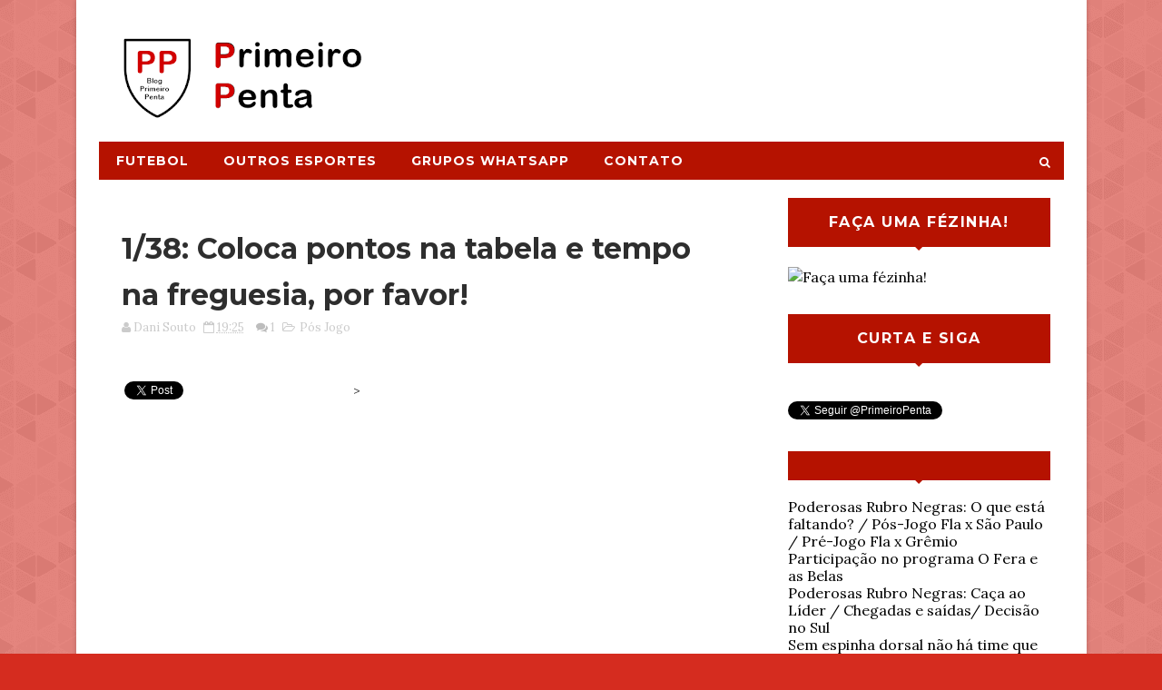

--- FILE ---
content_type: text/html; charset=utf-8
request_url: https://accounts.google.com/o/oauth2/postmessageRelay?parent=https%3A%2F%2Fwww.primeiropenta.net&jsh=m%3B%2F_%2Fscs%2Fabc-static%2F_%2Fjs%2Fk%3Dgapi.lb.en.OE6tiwO4KJo.O%2Fd%3D1%2Frs%3DAHpOoo_Itz6IAL6GO-n8kgAepm47TBsg1Q%2Fm%3D__features__
body_size: 159
content:
<!DOCTYPE html><html><head><title></title><meta http-equiv="content-type" content="text/html; charset=utf-8"><meta http-equiv="X-UA-Compatible" content="IE=edge"><meta name="viewport" content="width=device-width, initial-scale=1, minimum-scale=1, maximum-scale=1, user-scalable=0"><script src='https://ssl.gstatic.com/accounts/o/2580342461-postmessagerelay.js' nonce="Yh6TZuZr51dt6Ctg9ltRSg"></script></head><body><script type="text/javascript" src="https://apis.google.com/js/rpc:shindig_random.js?onload=init" nonce="Yh6TZuZr51dt6Ctg9ltRSg"></script></body></html>

--- FILE ---
content_type: text/html; charset=utf-8
request_url: https://www.google.com/recaptcha/api2/aframe
body_size: 268
content:
<!DOCTYPE HTML><html><head><meta http-equiv="content-type" content="text/html; charset=UTF-8"></head><body><script nonce="vfx7vxzUVsRUkOq972qgJw">/** Anti-fraud and anti-abuse applications only. See google.com/recaptcha */ try{var clients={'sodar':'https://pagead2.googlesyndication.com/pagead/sodar?'};window.addEventListener("message",function(a){try{if(a.source===window.parent){var b=JSON.parse(a.data);var c=clients[b['id']];if(c){var d=document.createElement('img');d.src=c+b['params']+'&rc='+(localStorage.getItem("rc::a")?sessionStorage.getItem("rc::b"):"");window.document.body.appendChild(d);sessionStorage.setItem("rc::e",parseInt(sessionStorage.getItem("rc::e")||0)+1);localStorage.setItem("rc::h",'1768928823069');}}}catch(b){}});window.parent.postMessage("_grecaptcha_ready", "*");}catch(b){}</script></body></html>

--- FILE ---
content_type: text/javascript; charset=UTF-8
request_url: https://www.primeiropenta.net/feeds/posts/default/-/P%C3%B3s%20Jogo?alt=json-in-script&max-results=3&callback=jQuery111007089606493116474_1768928816202&_=1768928816203
body_size: 5859
content:
// API callback
jQuery111007089606493116474_1768928816202({"version":"1.0","encoding":"UTF-8","feed":{"xmlns":"http://www.w3.org/2005/Atom","xmlns$openSearch":"http://a9.com/-/spec/opensearchrss/1.0/","xmlns$blogger":"http://schemas.google.com/blogger/2008","xmlns$georss":"http://www.georss.org/georss","xmlns$gd":"http://schemas.google.com/g/2005","xmlns$thr":"http://purl.org/syndication/thread/1.0","id":{"$t":"tag:blogger.com,1999:blog-7950808695845369689"},"updated":{"$t":"2025-12-18T01:34:17.989-03:00"},"category":[{"term":"Futebol"},{"term":"Blog"},{"term":"Flamengo Noticias"},{"term":"Outros Esportes"},{"term":"Pós Jogo"},{"term":"FlaBasquete"},{"term":"FlaOlímpico"},{"term":"Flamengo Videos"},{"term":"Pré Jogo"},{"term":"Cotidiano"},{"term":"Lulucast"},{"term":"Ser  Flamengo"},{"term":"Léo Moura"},{"term":"Atuação"},{"term":"Flamengo Fotos"},{"term":"Galhardo"},{"term":"Pós jogo com notas"},{"term":"Libertadores"},{"term":"Copa do Brasil"},{"term":"Carioquinha 2015"},{"term":"Poderosas Rubro Negras"},{"term":"Carioca"},{"term":"Diretoria"},{"term":"Felipe"},{"term":"Brasileirão 2015"},{"term":"Flamengo Ídolos"},{"term":"Brasileirão 2016"},{"term":"Nação"},{"term":"Base"},{"term":"Destaque Rubro Negro"},{"term":"Elenco Atual"},{"term":"Finanças"},{"term":"Muralha"},{"term":"Vasco"},{"term":"Brasileirão 2014"},{"term":"Ingressos"},{"term":"Contratações"},{"term":"Bottinelli"},{"term":"Sub-20"},{"term":"Zico"},{"term":"Luxa"},{"term":"Fluminense"},{"term":"Guerrero"},{"term":"Paulo Victor"},{"term":"Presidente"},{"term":"Título"},{"term":"Brasileirão 2018"},{"term":"Sócio Torcedor"},{"term":"FlaNatação"},{"term":"Botafogo"},{"term":"Copa São Paulo"},{"term":"Diego"},{"term":"Elenco 2012"},{"term":"Voleibol"},{"term":"Adidas"},{"term":"Brasileirão 2017"},{"term":"Maracanã"},{"term":"Mundo Flamengo"},{"term":"Cariocão 2014"},{"term":"Everton"},{"term":"Marcelo Cirino"},{"term":"Política"},{"term":"Ginástica Olimpica"},{"term":"Reforços"},{"term":"Treino"},{"term":"Atlético MG"},{"term":"Brasileirão 2010"},{"term":"Gávea"},{"term":"Paulinho"},{"term":"Fala Nação"},{"term":"Amistoso"},{"term":"Coritiba"},{"term":"Fazemos a diferença"},{"term":"Gabriel"},{"term":"Lives"},{"term":"Smurfs"},{"term":"Brasileirão"},{"term":"Fica ou Não Fica"},{"term":"Futebol Feminino"},{"term":"Hernane"},{"term":"Marketing"},{"term":"Brasileirão 2013"},{"term":"Chapecoense"},{"term":"Internacional."},{"term":"OpinaAi"},{"term":"Video"},{"term":"CT"},{"term":"Ederson"},{"term":"Julio Cesar"},{"term":"Podcast"},{"term":"Wallace"},{"term":"Corinthians"},{"term":"Cristovão"},{"term":"Flamengo de 19"},{"term":"Fut7"},{"term":"Juan"},{"term":"Alecsandro"},{"term":"Brasileirão 2020"},{"term":"Futebol Americano"},{"term":"Humor"},{"term":"Jonas"},{"term":"Luiz Antonio"},{"term":"Palmeiras"},{"term":"Rever"},{"term":"Adriano"},{"term":"Andrade"},{"term":"Atlético PR"},{"term":"Bruno"},{"term":"Emerson"},{"term":"Estádio"},{"term":"Grêmio"},{"term":"Ibson"},{"term":"Negociação"},{"term":"Renato Abreu"},{"term":"Santos"},{"term":"Convidados"},{"term":"Copa Sul Americana"},{"term":"Eduardo da Silva"},{"term":"Manto"},{"term":"Pará"},{"term":"Redes Sociais"},{"term":"Renovação"},{"term":"Sport"},{"term":"Só Brilho"},{"term":"Willian Arão"},{"term":"Cáceres"},{"term":"Diego Alves"},{"term":"Empréstimo"},{"term":"Homenagem"},{"term":"Jogadores"},{"term":"Jorge"},{"term":"Marllon"},{"term":"Mattheus"},{"term":"Márcio Arauújo"},{"term":"Olympikus"},{"term":"Romário"},{"term":"Samir"},{"term":"São Paulo"},{"term":"Traidores da Nação"},{"term":"Técnico"},{"term":"Vinicius Junior"},{"term":"Armero"},{"term":"CBF"},{"term":"Canteros"},{"term":"Copa Sul Minas Rio"},{"term":"Cruz Credo"},{"term":"César"},{"term":"Everton Ribeiro"},{"term":"Frases da Semana"},{"term":"História"},{"term":"Lesão"},{"term":"Mugni"},{"term":"Mundial 30 anos"},{"term":"Oswaldo de Oliveira"},{"term":"Rodrigo Caetano"},{"term":"Ronaldo Angelim"},{"term":"Sub-17"},{"term":"Vizeu"},{"term":"Anderson Pico"},{"term":"Arthur Maia"},{"term":"Barbieri"},{"term":"Brasileirão 2021"},{"term":"Carioquinha"},{"term":"Cruzeiro"},{"term":"Eleição 2012"},{"term":"Flamengo da Nação"},{"term":"Jayme"},{"term":"Judô"},{"term":"Lucas Paqueta"},{"term":"Mano Menezes"},{"term":"Marcelo"},{"term":"Primeira Liga"},{"term":"Promoção"},{"term":"Relacionados"},{"term":"Thallyson"},{"term":"2013"},{"term":"2014"},{"term":"Adryan"},{"term":"Alan Patrick"},{"term":"Anjo da Guarda"},{"term":"Brasileirão 2012"},{"term":"Erazo"},{"term":"FlaEmDia"},{"term":"Goiás"},{"term":"Juiz"},{"term":"Kayke"},{"term":"Pet"},{"term":"Santa Cruz"},{"term":"Unidos Pelo Flamengo"},{"term":"Vitória"},{"term":"Zé Ricardo"},{"term":"Apresentação"},{"term":"Beach Soccer"},{"term":"Brasileirão 2019"},{"term":"Chicão"},{"term":"Conca"},{"term":"Cuellar"},{"term":"Domenec"},{"term":"Dourado"},{"term":"Elano"},{"term":"Elias"},{"term":"Equipe"},{"term":"FFERJ"},{"term":"Flamengo na Copa"},{"term":"Jogos Inesquecíveis"},{"term":"Kleberson"},{"term":"Liga das Américas"},{"term":"Listas no Twitter"},{"term":"Marcelinho"},{"term":"Migonianas"},{"term":"Montagens"},{"term":"Primeiro Penta"},{"term":"Remo"},{"term":"Renato Gaucho"},{"term":"Vagner Love"},{"term":"Welinton"},{"term":"2015"},{"term":"Almir"},{"term":"André Santos"},{"term":"Bressan"},{"term":"Carlos Eduardo"},{"term":"Diego Bier"},{"term":"Especulações"},{"term":"Esse é inesquecível"},{"term":"Mancuello"},{"term":"Mané Garrincha"},{"term":"Publieditorial"},{"term":"Rafinha"},{"term":"Rodinei"},{"term":"Ronaldinho Gaúcho"},{"term":"Rueda"},{"term":"Zico 60 anos"},{"term":"1987"},{"term":"Alex Silva"},{"term":"Alexandre Wrobel"},{"term":"Arrascaeta"},{"term":"Arthur"},{"term":"Ayrton"},{"term":"Berrío"},{"term":"Brasília"},{"term":"Carlinhos"},{"term":"Carpegiani"},{"term":"Criciuma"},{"term":"César Zagueiro"},{"term":"Damião"},{"term":"Daniele Hypolito"},{"term":"Deivid"},{"term":"Esquema Tático"},{"term":"Famosos"},{"term":"Figueirense"},{"term":"Fla Ego"},{"term":"Gabigol"},{"term":"Geuvanio"},{"term":"Ilha do Urubu"},{"term":"Jeep"},{"term":"Jorginho"},{"term":"João Paulo"},{"term":"Junior"},{"term":"Leandro"},{"term":"Léo"},{"term":"Léo Duarte"},{"term":"Macaé"},{"term":"Maria Corneta"},{"term":"Muricy"},{"term":"Nixon"},{"term":"No Ponto!"},{"term":"Olivinha"},{"term":"Patrocinador"},{"term":"Polo Aquático"},{"term":"Portuguesa"},{"term":"Quarentena"},{"term":"Rene"},{"term":"Ronaldinho"},{"term":"Rondinelli"},{"term":"Thiago Maia"},{"term":"Trauco"},{"term":"Vergonha"},{"term":"Vitinho"},{"term":"É campeão"},{"term":"2001"},{"term":"ASA"},{"term":"Amaral"},{"term":"Arena McFla"},{"term":"Bap"},{"term":"Bruno Henrique"},{"term":"Cadu"},{"term":"Copa do Mundo"},{"term":"David Luiz"},{"term":"Dicas"},{"term":"Diego Mauricio"},{"term":"Diversão"},{"term":"Dorival"},{"term":"Eleição 2015"},{"term":"Eleição 2018"},{"term":"Eventos"},{"term":"Fla Experience"},{"term":"Fórum"},{"term":"Gerson"},{"term":"González"},{"term":"Hexa"},{"term":"Jade Barbosa"},{"term":"Jorge Jesus"},{"term":"Jurídico"},{"term":"Kenedy"},{"term":"Luiz Altamir"},{"term":"Marquinhos"},{"term":"Mulambos"},{"term":"Nado Sincronizado"},{"term":"Negueba"},{"term":"Newsletter"},{"term":"Ney Franco"},{"term":"Nossos10"},{"term":"Nota Oficial"},{"term":"Pandemia"},{"term":"Pelaipe"},{"term":"Presente"},{"term":"Prêmios"},{"term":"Rhodolfo"},{"term":"Rodolfo"},{"term":"Rogerio Ceni"},{"term":"STJD"},{"term":"Sugestão"},{"term":"Thiago Santos"},{"term":"Thomas"},{"term":"Top 5"},{"term":"Ximenes"},{"term":"1991"},{"term":"2009"},{"term":"Abel"},{"term":"Adílio"},{"term":"Andreas"},{"term":"Audax"},{"term":"Avaí"},{"term":"Bebeto"},{"term":"Benite"},{"term":"Birita do Urubu"},{"term":"Bom dia Nação"},{"term":"Brasileirão 2022"},{"term":"Bujica"},{"term":"Cabofriense"},{"term":"Caetano"},{"term":"Canoagem"},{"term":"Cantarelli"},{"term":"Carlos Noval"},{"term":"Cleber Santana"},{"term":"Conteúdo Patrocinado"},{"term":"Copa União"},{"term":"Cordel"},{"term":"Cristiane"},{"term":"Cuiabá"},{"term":"Digão"},{"term":"Douglas Baggio"},{"term":"Elton"},{"term":"Escalação"},{"term":"Featured"},{"term":"Feijão"},{"term":"Fernandinho"},{"term":"Filipe Luis"},{"term":"Fla Camp"},{"term":"Fla TV"},{"term":"FlaDarfeiros"},{"term":"Gabigol. Arrascaeta"},{"term":"Gabriel Goleiro"},{"term":"Gustavo Henrique"},{"term":"Hugo"},{"term":"Infantil"},{"term":"Internacional"},{"term":"Isla"},{"term":"João Felipe"},{"term":"Junior César"},{"term":"Lico"},{"term":"Liédson"},{"term":"Lomba"},{"term":"Magal"},{"term":"Marcelo Carné"},{"term":"Marcelo Vido"},{"term":"Matheus Sávio"},{"term":"Meyinsse"},{"term":"Michael"},{"term":"Mozer"},{"term":"Mundial 19"},{"term":"Naútico"},{"term":"Nova Iguaçu"},{"term":"Pablo Mari"},{"term":"Paulo Sérgio"},{"term":"Pedro"},{"term":"RIP"},{"term":"Rafael Vaz"},{"term":"Ramon"},{"term":"Raul"},{"term":"Rebeca Andrade"},{"term":"Reinier"},{"term":"Rodrigo Caio"},{"term":"Rodrigo Frauches"},{"term":"Romulo"},{"term":"Rádio Fla"},{"term":"Textos do Ronaldo"},{"term":"Thuler"},{"term":"Toró"},{"term":"Uribe"},{"term":"Val"},{"term":"Vitor Pereira"},{"term":"Youtube"},{"term":"Zé Carlos"}],"title":{"type":"text","$t":"Primeiro Penta"},"subtitle":{"type":"html","$t":"Flamengo é o Primeiro Penta Campeão Brasileiro. Textos, notícias, videos, fotos e seções falando do Mais Querido do Brasil."},"link":[{"rel":"http://schemas.google.com/g/2005#feed","type":"application/atom+xml","href":"https:\/\/www.primeiropenta.net\/feeds\/posts\/default"},{"rel":"self","type":"application/atom+xml","href":"https:\/\/www.blogger.com\/feeds\/7950808695845369689\/posts\/default\/-\/P%C3%B3s+Jogo?alt=json-in-script\u0026max-results=3"},{"rel":"alternate","type":"text/html","href":"https:\/\/www.primeiropenta.net\/search\/label\/P%C3%B3s%20Jogo"},{"rel":"hub","href":"http://pubsubhubbub.appspot.com/"},{"rel":"next","type":"application/atom+xml","href":"https:\/\/www.blogger.com\/feeds\/7950808695845369689\/posts\/default\/-\/P%C3%B3s+Jogo\/-\/P%C3%B3s+Jogo?alt=json-in-script\u0026start-index=4\u0026max-results=3"}],"author":[{"name":{"$t":"Unknown"},"email":{"$t":"noreply@blogger.com"},"gd$image":{"rel":"http://schemas.google.com/g/2005#thumbnail","width":"16","height":"16","src":"https:\/\/img1.blogblog.com\/img\/b16-rounded.gif"}}],"generator":{"version":"7.00","uri":"http://www.blogger.com","$t":"Blogger"},"openSearch$totalResults":{"$t":"456"},"openSearch$startIndex":{"$t":"1"},"openSearch$itemsPerPage":{"$t":"3"},"entry":[{"id":{"$t":"tag:blogger.com,1999:blog-7950808695845369689.post-6907749612127013838"},"published":{"$t":"2023-04-20T15:27:00.003-03:00"},"updated":{"$t":"2023-04-20T15:27:17.750-03:00"},"category":[{"scheme":"http://www.blogger.com/atom/ns#","term":"No Ponto!"},{"scheme":"http://www.blogger.com/atom/ns#","term":"Pós Jogo"}],"title":{"type":"text","$t":"Noite de estreia e festa no Maracanã! "},"content":{"type":"html","$t":"\u003Cp\u003E\u0026nbsp;\u003C\/p\u003E\u003Cp\u003E\u0026nbsp;\u003C\/p\u003E\u003Cdiv class=\"separator\" style=\"clear: both; text-align: center;\"\u003E\u003Ca href=\"https:\/\/blogger.googleusercontent.com\/img\/b\/R29vZ2xl\/AVvXsEjR8DPdhnJTtkTmzNMN3fWujTv7oB5ZdkVulWSbVfNVwn84rrdFqKUyXSqcpS56FdKbzush7f2b1j1S25r-UiJ1yAIxpkQPaB_y04gOJgsFbwxC5DjlNXaY1kveIGX8ANgdjkBoBmmr_BQCQ1qtFHHfgO0R13KKgXZewI9KxQl04tVbUrMCYJJ4n7hT\/s1280\/MINIATURA%20NO%20PONTO.png\" style=\"margin-left: 1em; margin-right: 1em;\"\u003E\u003Cimg border=\"0\" data-original-height=\"720\" data-original-width=\"1280\" height=\"360\" src=\"https:\/\/blogger.googleusercontent.com\/img\/b\/R29vZ2xl\/AVvXsEjR8DPdhnJTtkTmzNMN3fWujTv7oB5ZdkVulWSbVfNVwn84rrdFqKUyXSqcpS56FdKbzush7f2b1j1S25r-UiJ1yAIxpkQPaB_y04gOJgsFbwxC5DjlNXaY1kveIGX8ANgdjkBoBmmr_BQCQ1qtFHHfgO0R13KKgXZewI9KxQl04tVbUrMCYJJ4n7hT\/w640-h360\/MINIATURA%20NO%20PONTO.png\" width=\"640\" \/\u003E\u003C\/a\u003E\u003C\/div\u003E\u003Cbr \/\u003E\u003Cp\u003E\u003C\/p\u003E\u003Cp\u003EO Flamengo venceu o Ñublense na estreia em casa na Libertadores 2023 e na estreia do Jorge Sampaoli. O placar foi 2x0 e os gols foram do Pedro. \u003Cbr \/\u003E\u003C\/p\u003E\u003Cp\u003E\u003C\/p\u003E\u003Cp\u003EAssista o NO PONTO! sobre o pós-jogo e não esqueça de curtir e comentar o vídeo no Youtube! \n\n\u003C\/p\u003E\u003Cp\u003E\u003C\/p\u003E\u003Cp\u003E\u003C\/p\u003E\u003Cp\u003E\u003C\/p\u003E\u003Cp\u003E\u003C\/p\u003E\u003Cp\u003E\u003Ciframe allow=\"accelerometer; autoplay; clipboard-write; encrypted-media; gyroscope; picture-in-picture; web-share\" allowfullscreen=\"\" frameborder=\"0\" height=\"315\" src=\"https:\/\/www.youtube.com\/embed\/_-ICDgspwLM\" title=\"YouTube video player\" width=\"560\"\u003E\u003C\/iframe\u003E\u003C\/p\u003E"},"link":[{"rel":"replies","type":"application/atom+xml","href":"https:\/\/www.primeiropenta.net\/feeds\/6907749612127013838\/comments\/default","title":"Postar comentários"},{"rel":"replies","type":"text/html","href":"https:\/\/www.primeiropenta.net\/2023\/04\/noite-de-estreia-e-festa-no-maracana.html#comment-form","title":"0 Comentários"},{"rel":"edit","type":"application/atom+xml","href":"https:\/\/www.blogger.com\/feeds\/7950808695845369689\/posts\/default\/6907749612127013838"},{"rel":"self","type":"application/atom+xml","href":"https:\/\/www.blogger.com\/feeds\/7950808695845369689\/posts\/default\/6907749612127013838"},{"rel":"alternate","type":"text/html","href":"https:\/\/www.primeiropenta.net\/2023\/04\/noite-de-estreia-e-festa-no-maracana.html","title":"Noite de estreia e festa no Maracanã! "}],"author":[{"name":{"$t":"Unknown"},"email":{"$t":"noreply@blogger.com"},"gd$image":{"rel":"http://schemas.google.com/g/2005#thumbnail","width":"16","height":"16","src":"https:\/\/img1.blogblog.com\/img\/b16-rounded.gif"}}],"media$thumbnail":{"xmlns$media":"http://search.yahoo.com/mrss/","url":"https:\/\/blogger.googleusercontent.com\/img\/b\/R29vZ2xl\/AVvXsEjR8DPdhnJTtkTmzNMN3fWujTv7oB5ZdkVulWSbVfNVwn84rrdFqKUyXSqcpS56FdKbzush7f2b1j1S25r-UiJ1yAIxpkQPaB_y04gOJgsFbwxC5DjlNXaY1kveIGX8ANgdjkBoBmmr_BQCQ1qtFHHfgO0R13KKgXZewI9KxQl04tVbUrMCYJJ4n7hT\/s72-w640-h360-c\/MINIATURA%20NO%20PONTO.png","height":"72","width":"72"},"thr$total":{"$t":"0"}},{"id":{"$t":"tag:blogger.com,1999:blog-7950808695845369689.post-1555830269656879978"},"published":{"$t":"2023-04-17T15:00:00.000-03:00"},"updated":{"$t":"2023-04-17T15:00:00.229-03:00"},"category":[{"scheme":"http://www.blogger.com/atom/ns#","term":"Futebol"},{"scheme":"http://www.blogger.com/atom/ns#","term":"No Ponto!"},{"scheme":"http://www.blogger.com/atom/ns#","term":"Pós Jogo"},{"scheme":"http://www.blogger.com/atom/ns#","term":"Youtube"}],"title":{"type":"text","$t":"Pazes com torcida em estreia com vitória! "},"content":{"type":"html","$t":"\u003Cp\u003E\u0026nbsp;\u003C\/p\u003E\u003Cp\u003E\u003C\/p\u003E\u003Cp\u003E\u003C\/p\u003E\u003Cdiv class=\"separator\" style=\"clear: both; text-align: center;\"\u003E\u003Ca href=\"https:\/\/blogger.googleusercontent.com\/img\/b\/R29vZ2xl\/AVvXsEgg5pNX6-8Pg3Mg-MlozaCyja19BdXIW-qt4lXKlK_vZ7F7NNNUohEQ6oe74eBA0VKHGDy-PEqk-gQrPiLfOP5vBTiTZXfLO45xiHgrv49YJDfuNCMfbMn5sHfKcsdo0IhKSnAno-rLAEivMjwd6G9e_1vwyP_9K0_RDAJyqnYGsKRpRxqob2kveXuv\/s1280\/MINIATURA%20NO%20PONTO.png\" style=\"margin-left: 1em; margin-right: 1em;\"\u003E\u003Cimg border=\"0\" data-original-height=\"720\" data-original-width=\"1280\" height=\"360\" src=\"https:\/\/blogger.googleusercontent.com\/img\/b\/R29vZ2xl\/AVvXsEgg5pNX6-8Pg3Mg-MlozaCyja19BdXIW-qt4lXKlK_vZ7F7NNNUohEQ6oe74eBA0VKHGDy-PEqk-gQrPiLfOP5vBTiTZXfLO45xiHgrv49YJDfuNCMfbMn5sHfKcsdo0IhKSnAno-rLAEivMjwd6G9e_1vwyP_9K0_RDAJyqnYGsKRpRxqob2kveXuv\/w640-h360\/MINIATURA%20NO%20PONTO.png\" width=\"640\" \/\u003E\u003C\/a\u003E\u003C\/div\u003E\u003Cbr \/\u003EDomingo\n de sol, Flamengo no Maracanã, vitória no fim do jogo. Se tem uma tríade\n que deixe o torcedor do Flamengo mais feliz, é difícil.\u003Cp\u003E\u003C\/p\u003E\u003Cp\u003ECom \ndisposição e um pingo de orientação tática, além do apoio incontestável \nda torcida, o Flamengo estreou bem no Brasileiro e fez as pazes com a \nsua torcida\u0026nbsp;\u003C\/p\u003E\u003Cp\u003EA vitória contra o Coritiba no Brasileirão 2023 por \n3x0, gols de Ayrton Lucas, Gabigol e Pedro fez o rubro-negro sair do \nestádio satisfeito e interrompeu a serie de derrotas que vínhamos \nsofrendo.\u0026nbsp;\u003C\/p\u003E\u003Cp\u003ESoma 3 pontos na tabela e assista o programa NO PONTO! lá no canal do Primeiro Penta, no YouTube. Todo dia às 15h tem vídeo. \u003Cbr \/\u003E\u003C\/p\u003E\u003Cp\u003E\n\n\u003C\/p\u003E\u003Cp\u003E\u003Ciframe allow=\"accelerometer; autoplay; clipboard-write; encrypted-media; gyroscope; picture-in-picture; web-share\" allowfullscreen=\"\" frameborder=\"0\" height=\"315\" src=\"https:\/\/www.youtube.com\/embed\/7rSiBo4Go_o\" title=\"YouTube video player\" width=\"560\"\u003E\u003C\/iframe\u003E\u003C\/p\u003E\u003Cb\u003E\n\nE não esqueça de se inscrever no canal e comentar sobre o video! \u003C\/b\u003E"},"link":[{"rel":"replies","type":"application/atom+xml","href":"https:\/\/www.primeiropenta.net\/feeds\/1555830269656879978\/comments\/default","title":"Postar comentários"},{"rel":"replies","type":"text/html","href":"https:\/\/www.primeiropenta.net\/2023\/04\/pazes-com-torcida-em-estreia-com-vitoria_01394982322.html#comment-form","title":"0 Comentários"},{"rel":"edit","type":"application/atom+xml","href":"https:\/\/www.blogger.com\/feeds\/7950808695845369689\/posts\/default\/1555830269656879978"},{"rel":"self","type":"application/atom+xml","href":"https:\/\/www.blogger.com\/feeds\/7950808695845369689\/posts\/default\/1555830269656879978"},{"rel":"alternate","type":"text/html","href":"https:\/\/www.primeiropenta.net\/2023\/04\/pazes-com-torcida-em-estreia-com-vitoria_01394982322.html","title":"Pazes com torcida em estreia com vitória! "}],"author":[{"name":{"$t":"Unknown"},"email":{"$t":"noreply@blogger.com"},"gd$image":{"rel":"http://schemas.google.com/g/2005#thumbnail","width":"16","height":"16","src":"https:\/\/img1.blogblog.com\/img\/b16-rounded.gif"}}],"media$thumbnail":{"xmlns$media":"http://search.yahoo.com/mrss/","url":"https:\/\/blogger.googleusercontent.com\/img\/b\/R29vZ2xl\/AVvXsEgg5pNX6-8Pg3Mg-MlozaCyja19BdXIW-qt4lXKlK_vZ7F7NNNUohEQ6oe74eBA0VKHGDy-PEqk-gQrPiLfOP5vBTiTZXfLO45xiHgrv49YJDfuNCMfbMn5sHfKcsdo0IhKSnAno-rLAEivMjwd6G9e_1vwyP_9K0_RDAJyqnYGsKRpRxqob2kveXuv\/s72-w640-h360-c\/MINIATURA%20NO%20PONTO.png","height":"72","width":"72"},"thr$total":{"$t":"0"}},{"id":{"$t":"tag:blogger.com,1999:blog-7950808695845369689.post-4324344073913322611"},"published":{"$t":"2023-04-14T15:20:00.003-03:00"},"updated":{"$t":"2023-04-14T15:20:00.199-03:00"},"category":[{"scheme":"http://www.blogger.com/atom/ns#","term":"Copa do Brasil"},{"scheme":"http://www.blogger.com/atom/ns#","term":"Pós Jogo"}],"title":{"type":"text","$t":"E não é que teve mais um vexame do Flamengo?"},"content":{"type":"html","$t":"\n\u003Cp\u003E\u0026nbsp;\u003C\/p\u003E\u003Cdiv class=\"separator\" style=\"clear: both; text-align: center;\"\u003E\u003Ca href=\"https:\/\/blogger.googleusercontent.com\/img\/b\/R29vZ2xl\/AVvXsEg0iL6uaDceojshBB_U6EJWFMXgJ6n2FWES6Dtz4m-0GhLZ6C3kaayrPDQID6Rz-jhrqhov5G9lzUUq1ZBN82PLa1SCOwTFjHLvepTaaR4bkyujQmHbcUF9mOsoFDwhAborLrFocmY_JNNEXfBWXMoDCaQ9NGdmQSicXBDA2b3MgcLhYchls7DEBP4c\/s1280\/Miniatura%20para%20Youtube%20-%20Capa%20de%20V%C3%ADdeo%20seguidores%20(5).png\" imageanchor=\"1\" style=\"margin-left: 1em; margin-right: 1em;\"\u003E\u003Cimg border=\"0\" data-original-height=\"720\" data-original-width=\"1280\" height=\"360\" src=\"https:\/\/blogger.googleusercontent.com\/img\/b\/R29vZ2xl\/AVvXsEg0iL6uaDceojshBB_U6EJWFMXgJ6n2FWES6Dtz4m-0GhLZ6C3kaayrPDQID6Rz-jhrqhov5G9lzUUq1ZBN82PLa1SCOwTFjHLvepTaaR4bkyujQmHbcUF9mOsoFDwhAborLrFocmY_JNNEXfBWXMoDCaQ9NGdmQSicXBDA2b3MgcLhYchls7DEBP4c\/w640-h360\/Miniatura%20para%20Youtube%20-%20Capa%20de%20V%C3%ADdeo%20seguidores%20(5).png\" width=\"640\" \/\u003E\u003C\/a\u003E\u003C\/div\u003E\u003Cbr \/\u003E\u003Cp\u003E\u003C\/p\u003E\u003Cp\u003EA fase não está boa e mais uma vergonha, vexame ou do que você quiser chamar aconteceu. O Flamengo perdeu por 2x0 do Maringá, um time de quarta divisão e tem uma missão bem difícil para se classificar para a próxima fase.\u0026nbsp;\u003C\/p\u003E\u003Cp\u003EÉ hora de acalmar os ânimos, fazer as substituições necessárias e planejamento para retomarmos um bom caminho. \u003C\/p\u003E\u003Cp\u003EDito isso, o canal do Primeiro Penta tem um programa chamado NO PONTO! que todo dia sai um vídeo sobre algum assunto do Flamengo, às 15 em ponto. Geralmente, ele é gravado, como foi esse vídeo.\u0026nbsp;\u003C\/p\u003E\u003Cp\u003EAbsolutamente todo o pós-jogo de Maringá x Flamengo, pela Copa do Brasil está no vídeo de hoje.\u0026nbsp;\u003C\/p\u003E\u003Cp\u003E\u003C\/p\u003E\u003Cp\u003E\n  \n  \u003Ciframe allow=\"accelerometer; autoplay; clipboard-write; encrypted-media; gyroscope; picture-in-picture; web-share\" allowfullscreen=\"\" frameborder=\"0\" height=\"315\" src=\"https:\/\/www.youtube.com\/embed\/6ZxlZfWIgxg\" title=\"YouTube video player\" width=\"560\"\u003E\u003C\/iframe\u003E\n  \n  \u003Cbr \/\u003E\u003C\/p\u003E\u003Cp\u003E\u003C\/p\u003E\u003Cp\u003ESaudações! Não esqueça de curtir o vídeo e se inscrever no canal para receber as atualizações. É importante para o desenvolvimento dele! \u003Cbr \/\u003E\u003C\/p\u003E"},"link":[{"rel":"replies","type":"application/atom+xml","href":"https:\/\/www.primeiropenta.net\/feeds\/4324344073913322611\/comments\/default","title":"Postar comentários"},{"rel":"replies","type":"text/html","href":"https:\/\/www.primeiropenta.net\/2023\/04\/e-nao-e-que-teve-mais-um-vexame-do.html#comment-form","title":"0 Comentários"},{"rel":"edit","type":"application/atom+xml","href":"https:\/\/www.blogger.com\/feeds\/7950808695845369689\/posts\/default\/4324344073913322611"},{"rel":"self","type":"application/atom+xml","href":"https:\/\/www.blogger.com\/feeds\/7950808695845369689\/posts\/default\/4324344073913322611"},{"rel":"alternate","type":"text/html","href":"https:\/\/www.primeiropenta.net\/2023\/04\/e-nao-e-que-teve-mais-um-vexame-do.html","title":"E não é que teve mais um vexame do Flamengo?"}],"author":[{"name":{"$t":"Unknown"},"email":{"$t":"noreply@blogger.com"},"gd$image":{"rel":"http://schemas.google.com/g/2005#thumbnail","width":"16","height":"16","src":"https:\/\/img1.blogblog.com\/img\/b16-rounded.gif"}}],"media$thumbnail":{"xmlns$media":"http://search.yahoo.com/mrss/","url":"https:\/\/blogger.googleusercontent.com\/img\/b\/R29vZ2xl\/AVvXsEg0iL6uaDceojshBB_U6EJWFMXgJ6n2FWES6Dtz4m-0GhLZ6C3kaayrPDQID6Rz-jhrqhov5G9lzUUq1ZBN82PLa1SCOwTFjHLvepTaaR4bkyujQmHbcUF9mOsoFDwhAborLrFocmY_JNNEXfBWXMoDCaQ9NGdmQSicXBDA2b3MgcLhYchls7DEBP4c\/s72-w640-h360-c\/Miniatura%20para%20Youtube%20-%20Capa%20de%20V%C3%ADdeo%20seguidores%20(5).png","height":"72","width":"72"},"thr$total":{"$t":"0"}}]}});